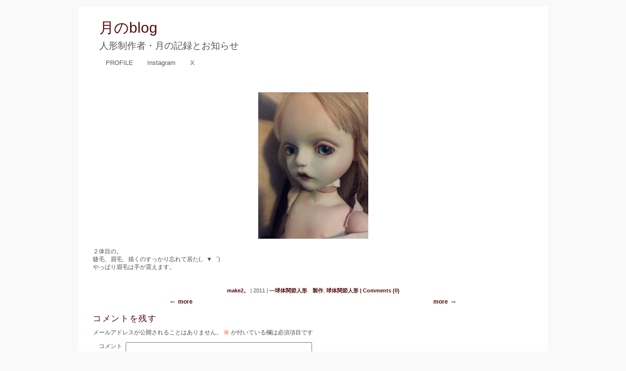

--- FILE ---
content_type: text/html; charset=UTF-8
request_url: https://blog.blackteddy.net/2011/10/23/make2%E3%80%82/
body_size: 8970
content:
<!DOCTYPE html PUBLIC "-//W3C//DTD XHTML 1.0 Transitional//EN" "http://www.w3.org/TR/xhtml1/DTD/xhtml1-transitional.dtd">
<html lang="ja" xmlns="http://www.w3.org/1999/xhtml">   
<head profile="http://gmpg.org/xfn/11">  

<meta http-equiv="Content-Type" content="text/html; charset=UTF-8" />

<!-- calling monthly archives -->
	<link rel='archives' title='2020年8月' href='https://blog.blackteddy.net/2020/08/' />
	<link rel='archives' title='2020年6月' href='https://blog.blackteddy.net/2020/06/' />
	<link rel='archives' title='2019年10月' href='https://blog.blackteddy.net/2019/10/' />
	<link rel='archives' title='2013年12月' href='https://blog.blackteddy.net/2013/12/' />
	<link rel='archives' title='2013年6月' href='https://blog.blackteddy.net/2013/06/' />
	<link rel='archives' title='2013年5月' href='https://blog.blackteddy.net/2013/05/' />
	<link rel='archives' title='2013年4月' href='https://blog.blackteddy.net/2013/04/' />
	<link rel='archives' title='2013年3月' href='https://blog.blackteddy.net/2013/03/' />
	<link rel='archives' title='2013年2月' href='https://blog.blackteddy.net/2013/02/' />
	<link rel='archives' title='2013年1月' href='https://blog.blackteddy.net/2013/01/' />
	<link rel='archives' title='2012年11月' href='https://blog.blackteddy.net/2012/11/' />
	<link rel='archives' title='2012年10月' href='https://blog.blackteddy.net/2012/10/' />
	<link rel='archives' title='2012年9月' href='https://blog.blackteddy.net/2012/09/' />
	<link rel='archives' title='2012年8月' href='https://blog.blackteddy.net/2012/08/' />
	<link rel='archives' title='2012年7月' href='https://blog.blackteddy.net/2012/07/' />
	<link rel='archives' title='2012年6月' href='https://blog.blackteddy.net/2012/06/' />
	<link rel='archives' title='2012年5月' href='https://blog.blackteddy.net/2012/05/' />
	<link rel='archives' title='2012年4月' href='https://blog.blackteddy.net/2012/04/' />
	<link rel='archives' title='2012年3月' href='https://blog.blackteddy.net/2012/03/' />
	<link rel='archives' title='2012年2月' href='https://blog.blackteddy.net/2012/02/' />
	<link rel='archives' title='2012年1月' href='https://blog.blackteddy.net/2012/01/' />
	<link rel='archives' title='2011年12月' href='https://blog.blackteddy.net/2011/12/' />
	<link rel='archives' title='2011年11月' href='https://blog.blackteddy.net/2011/11/' />
	<link rel='archives' title='2011年10月' href='https://blog.blackteddy.net/2011/10/' />
	<link rel='archives' title='2011年9月' href='https://blog.blackteddy.net/2011/09/' />
	<link rel='archives' title='2011年8月' href='https://blog.blackteddy.net/2011/08/' />
	<link rel='archives' title='2011年7月' href='https://blog.blackteddy.net/2011/07/' />
	<link rel='archives' title='2011年6月' href='https://blog.blackteddy.net/2011/06/' />
	<link rel='archives' title='2011年5月' href='https://blog.blackteddy.net/2011/05/' />
	<link rel='archives' title='2011年4月' href='https://blog.blackteddy.net/2011/04/' />
	<link rel='archives' title='2011年3月' href='https://blog.blackteddy.net/2011/03/' />
	<link rel='archives' title='2011年2月' href='https://blog.blackteddy.net/2011/02/' />
	<link rel='archives' title='2011年1月' href='https://blog.blackteddy.net/2011/01/' />
  
     	
<!-- done calling monthly archives -->
  
	<title>
			  make2。&nbsp;|&nbsp;月のblog					</title>  


<!-- Superfish Support -->
<link rel="stylesheet" href="https://blog.blackteddy.net/wp-content/themes/wpfolio/css/superfish.css" type="text/css" media="screen"/>
<!--
Add if you want to enable the SuperFish Navbar. It will need styling! 
<link rel="stylesheet" href="https://blog.blackteddy.net/wp-content/themes/wpfolio/css/superfish-navbar.css" type="text/css" media="screen"/> -->
<!-- end superfish -->

<!--[if IE]>
<link rel="stylesheet" href="https://blog.blackteddy.net/wp-content/themes/wpfolio/css/ie-sucks.css" type="text/css" media="screen" />
<![endif]-->

<link href="https://blog.blackteddy.net/?wp_folio_css=css" rel="stylesheet" type="text/css" />
<link href="https://blog.blackteddy.net/wp-content/themes/wpfolio/style.css" rel="stylesheet" type="text/css" />



<!-- calling wp_head -->
<meta name='robots' content='max-image-preview:large' />
<link rel="alternate" type="application/rss+xml" title="月のblog &raquo; フィード" href="https://blog.blackteddy.net/feed/" />
<link rel="alternate" type="application/rss+xml" title="月のblog &raquo; コメントフィード" href="https://blog.blackteddy.net/comments/feed/" />
<link rel="alternate" type="application/rss+xml" title="月のblog &raquo; make2。 のコメントのフィード" href="https://blog.blackteddy.net/2011/10/23/make2%e3%80%82/feed/" />
<link rel="alternate" title="oEmbed (JSON)" type="application/json+oembed" href="https://blog.blackteddy.net/wp-json/oembed/1.0/embed?url=https%3A%2F%2Fblog.blackteddy.net%2F2011%2F10%2F23%2Fmake2%25e3%2580%2582%2F" />
<link rel="alternate" title="oEmbed (XML)" type="text/xml+oembed" href="https://blog.blackteddy.net/wp-json/oembed/1.0/embed?url=https%3A%2F%2Fblog.blackteddy.net%2F2011%2F10%2F23%2Fmake2%25e3%2580%2582%2F&#038;format=xml" />
<style id='wp-img-auto-sizes-contain-inline-css' type='text/css'>
img:is([sizes=auto i],[sizes^="auto," i]){contain-intrinsic-size:3000px 1500px}
/*# sourceURL=wp-img-auto-sizes-contain-inline-css */
</style>
<style id='wp-emoji-styles-inline-css' type='text/css'>

	img.wp-smiley, img.emoji {
		display: inline !important;
		border: none !important;
		box-shadow: none !important;
		height: 1em !important;
		width: 1em !important;
		margin: 0 0.07em !important;
		vertical-align: -0.1em !important;
		background: none !important;
		padding: 0 !important;
	}
/*# sourceURL=wp-emoji-styles-inline-css */
</style>
<style id='wp-block-library-inline-css' type='text/css'>
:root{--wp-block-synced-color:#7a00df;--wp-block-synced-color--rgb:122,0,223;--wp-bound-block-color:var(--wp-block-synced-color);--wp-editor-canvas-background:#ddd;--wp-admin-theme-color:#007cba;--wp-admin-theme-color--rgb:0,124,186;--wp-admin-theme-color-darker-10:#006ba1;--wp-admin-theme-color-darker-10--rgb:0,107,160.5;--wp-admin-theme-color-darker-20:#005a87;--wp-admin-theme-color-darker-20--rgb:0,90,135;--wp-admin-border-width-focus:2px}@media (min-resolution:192dpi){:root{--wp-admin-border-width-focus:1.5px}}.wp-element-button{cursor:pointer}:root .has-very-light-gray-background-color{background-color:#eee}:root .has-very-dark-gray-background-color{background-color:#313131}:root .has-very-light-gray-color{color:#eee}:root .has-very-dark-gray-color{color:#313131}:root .has-vivid-green-cyan-to-vivid-cyan-blue-gradient-background{background:linear-gradient(135deg,#00d084,#0693e3)}:root .has-purple-crush-gradient-background{background:linear-gradient(135deg,#34e2e4,#4721fb 50%,#ab1dfe)}:root .has-hazy-dawn-gradient-background{background:linear-gradient(135deg,#faaca8,#dad0ec)}:root .has-subdued-olive-gradient-background{background:linear-gradient(135deg,#fafae1,#67a671)}:root .has-atomic-cream-gradient-background{background:linear-gradient(135deg,#fdd79a,#004a59)}:root .has-nightshade-gradient-background{background:linear-gradient(135deg,#330968,#31cdcf)}:root .has-midnight-gradient-background{background:linear-gradient(135deg,#020381,#2874fc)}:root{--wp--preset--font-size--normal:16px;--wp--preset--font-size--huge:42px}.has-regular-font-size{font-size:1em}.has-larger-font-size{font-size:2.625em}.has-normal-font-size{font-size:var(--wp--preset--font-size--normal)}.has-huge-font-size{font-size:var(--wp--preset--font-size--huge)}.has-text-align-center{text-align:center}.has-text-align-left{text-align:left}.has-text-align-right{text-align:right}.has-fit-text{white-space:nowrap!important}#end-resizable-editor-section{display:none}.aligncenter{clear:both}.items-justified-left{justify-content:flex-start}.items-justified-center{justify-content:center}.items-justified-right{justify-content:flex-end}.items-justified-space-between{justify-content:space-between}.screen-reader-text{border:0;clip-path:inset(50%);height:1px;margin:-1px;overflow:hidden;padding:0;position:absolute;width:1px;word-wrap:normal!important}.screen-reader-text:focus{background-color:#ddd;clip-path:none;color:#444;display:block;font-size:1em;height:auto;left:5px;line-height:normal;padding:15px 23px 14px;text-decoration:none;top:5px;width:auto;z-index:100000}html :where(.has-border-color){border-style:solid}html :where([style*=border-top-color]){border-top-style:solid}html :where([style*=border-right-color]){border-right-style:solid}html :where([style*=border-bottom-color]){border-bottom-style:solid}html :where([style*=border-left-color]){border-left-style:solid}html :where([style*=border-width]){border-style:solid}html :where([style*=border-top-width]){border-top-style:solid}html :where([style*=border-right-width]){border-right-style:solid}html :where([style*=border-bottom-width]){border-bottom-style:solid}html :where([style*=border-left-width]){border-left-style:solid}html :where(img[class*=wp-image-]){height:auto;max-width:100%}:where(figure){margin:0 0 1em}html :where(.is-position-sticky){--wp-admin--admin-bar--position-offset:var(--wp-admin--admin-bar--height,0px)}@media screen and (max-width:600px){html :where(.is-position-sticky){--wp-admin--admin-bar--position-offset:0px}}

/*# sourceURL=wp-block-library-inline-css */
</style><style id='global-styles-inline-css' type='text/css'>
:root{--wp--preset--aspect-ratio--square: 1;--wp--preset--aspect-ratio--4-3: 4/3;--wp--preset--aspect-ratio--3-4: 3/4;--wp--preset--aspect-ratio--3-2: 3/2;--wp--preset--aspect-ratio--2-3: 2/3;--wp--preset--aspect-ratio--16-9: 16/9;--wp--preset--aspect-ratio--9-16: 9/16;--wp--preset--color--black: #000000;--wp--preset--color--cyan-bluish-gray: #abb8c3;--wp--preset--color--white: #ffffff;--wp--preset--color--pale-pink: #f78da7;--wp--preset--color--vivid-red: #cf2e2e;--wp--preset--color--luminous-vivid-orange: #ff6900;--wp--preset--color--luminous-vivid-amber: #fcb900;--wp--preset--color--light-green-cyan: #7bdcb5;--wp--preset--color--vivid-green-cyan: #00d084;--wp--preset--color--pale-cyan-blue: #8ed1fc;--wp--preset--color--vivid-cyan-blue: #0693e3;--wp--preset--color--vivid-purple: #9b51e0;--wp--preset--gradient--vivid-cyan-blue-to-vivid-purple: linear-gradient(135deg,rgb(6,147,227) 0%,rgb(155,81,224) 100%);--wp--preset--gradient--light-green-cyan-to-vivid-green-cyan: linear-gradient(135deg,rgb(122,220,180) 0%,rgb(0,208,130) 100%);--wp--preset--gradient--luminous-vivid-amber-to-luminous-vivid-orange: linear-gradient(135deg,rgb(252,185,0) 0%,rgb(255,105,0) 100%);--wp--preset--gradient--luminous-vivid-orange-to-vivid-red: linear-gradient(135deg,rgb(255,105,0) 0%,rgb(207,46,46) 100%);--wp--preset--gradient--very-light-gray-to-cyan-bluish-gray: linear-gradient(135deg,rgb(238,238,238) 0%,rgb(169,184,195) 100%);--wp--preset--gradient--cool-to-warm-spectrum: linear-gradient(135deg,rgb(74,234,220) 0%,rgb(151,120,209) 20%,rgb(207,42,186) 40%,rgb(238,44,130) 60%,rgb(251,105,98) 80%,rgb(254,248,76) 100%);--wp--preset--gradient--blush-light-purple: linear-gradient(135deg,rgb(255,206,236) 0%,rgb(152,150,240) 100%);--wp--preset--gradient--blush-bordeaux: linear-gradient(135deg,rgb(254,205,165) 0%,rgb(254,45,45) 50%,rgb(107,0,62) 100%);--wp--preset--gradient--luminous-dusk: linear-gradient(135deg,rgb(255,203,112) 0%,rgb(199,81,192) 50%,rgb(65,88,208) 100%);--wp--preset--gradient--pale-ocean: linear-gradient(135deg,rgb(255,245,203) 0%,rgb(182,227,212) 50%,rgb(51,167,181) 100%);--wp--preset--gradient--electric-grass: linear-gradient(135deg,rgb(202,248,128) 0%,rgb(113,206,126) 100%);--wp--preset--gradient--midnight: linear-gradient(135deg,rgb(2,3,129) 0%,rgb(40,116,252) 100%);--wp--preset--font-size--small: 13px;--wp--preset--font-size--medium: 20px;--wp--preset--font-size--large: 36px;--wp--preset--font-size--x-large: 42px;--wp--preset--spacing--20: 0.44rem;--wp--preset--spacing--30: 0.67rem;--wp--preset--spacing--40: 1rem;--wp--preset--spacing--50: 1.5rem;--wp--preset--spacing--60: 2.25rem;--wp--preset--spacing--70: 3.38rem;--wp--preset--spacing--80: 5.06rem;--wp--preset--shadow--natural: 6px 6px 9px rgba(0, 0, 0, 0.2);--wp--preset--shadow--deep: 12px 12px 50px rgba(0, 0, 0, 0.4);--wp--preset--shadow--sharp: 6px 6px 0px rgba(0, 0, 0, 0.2);--wp--preset--shadow--outlined: 6px 6px 0px -3px rgb(255, 255, 255), 6px 6px rgb(0, 0, 0);--wp--preset--shadow--crisp: 6px 6px 0px rgb(0, 0, 0);}:where(.is-layout-flex){gap: 0.5em;}:where(.is-layout-grid){gap: 0.5em;}body .is-layout-flex{display: flex;}.is-layout-flex{flex-wrap: wrap;align-items: center;}.is-layout-flex > :is(*, div){margin: 0;}body .is-layout-grid{display: grid;}.is-layout-grid > :is(*, div){margin: 0;}:where(.wp-block-columns.is-layout-flex){gap: 2em;}:where(.wp-block-columns.is-layout-grid){gap: 2em;}:where(.wp-block-post-template.is-layout-flex){gap: 1.25em;}:where(.wp-block-post-template.is-layout-grid){gap: 1.25em;}.has-black-color{color: var(--wp--preset--color--black) !important;}.has-cyan-bluish-gray-color{color: var(--wp--preset--color--cyan-bluish-gray) !important;}.has-white-color{color: var(--wp--preset--color--white) !important;}.has-pale-pink-color{color: var(--wp--preset--color--pale-pink) !important;}.has-vivid-red-color{color: var(--wp--preset--color--vivid-red) !important;}.has-luminous-vivid-orange-color{color: var(--wp--preset--color--luminous-vivid-orange) !important;}.has-luminous-vivid-amber-color{color: var(--wp--preset--color--luminous-vivid-amber) !important;}.has-light-green-cyan-color{color: var(--wp--preset--color--light-green-cyan) !important;}.has-vivid-green-cyan-color{color: var(--wp--preset--color--vivid-green-cyan) !important;}.has-pale-cyan-blue-color{color: var(--wp--preset--color--pale-cyan-blue) !important;}.has-vivid-cyan-blue-color{color: var(--wp--preset--color--vivid-cyan-blue) !important;}.has-vivid-purple-color{color: var(--wp--preset--color--vivid-purple) !important;}.has-black-background-color{background-color: var(--wp--preset--color--black) !important;}.has-cyan-bluish-gray-background-color{background-color: var(--wp--preset--color--cyan-bluish-gray) !important;}.has-white-background-color{background-color: var(--wp--preset--color--white) !important;}.has-pale-pink-background-color{background-color: var(--wp--preset--color--pale-pink) !important;}.has-vivid-red-background-color{background-color: var(--wp--preset--color--vivid-red) !important;}.has-luminous-vivid-orange-background-color{background-color: var(--wp--preset--color--luminous-vivid-orange) !important;}.has-luminous-vivid-amber-background-color{background-color: var(--wp--preset--color--luminous-vivid-amber) !important;}.has-light-green-cyan-background-color{background-color: var(--wp--preset--color--light-green-cyan) !important;}.has-vivid-green-cyan-background-color{background-color: var(--wp--preset--color--vivid-green-cyan) !important;}.has-pale-cyan-blue-background-color{background-color: var(--wp--preset--color--pale-cyan-blue) !important;}.has-vivid-cyan-blue-background-color{background-color: var(--wp--preset--color--vivid-cyan-blue) !important;}.has-vivid-purple-background-color{background-color: var(--wp--preset--color--vivid-purple) !important;}.has-black-border-color{border-color: var(--wp--preset--color--black) !important;}.has-cyan-bluish-gray-border-color{border-color: var(--wp--preset--color--cyan-bluish-gray) !important;}.has-white-border-color{border-color: var(--wp--preset--color--white) !important;}.has-pale-pink-border-color{border-color: var(--wp--preset--color--pale-pink) !important;}.has-vivid-red-border-color{border-color: var(--wp--preset--color--vivid-red) !important;}.has-luminous-vivid-orange-border-color{border-color: var(--wp--preset--color--luminous-vivid-orange) !important;}.has-luminous-vivid-amber-border-color{border-color: var(--wp--preset--color--luminous-vivid-amber) !important;}.has-light-green-cyan-border-color{border-color: var(--wp--preset--color--light-green-cyan) !important;}.has-vivid-green-cyan-border-color{border-color: var(--wp--preset--color--vivid-green-cyan) !important;}.has-pale-cyan-blue-border-color{border-color: var(--wp--preset--color--pale-cyan-blue) !important;}.has-vivid-cyan-blue-border-color{border-color: var(--wp--preset--color--vivid-cyan-blue) !important;}.has-vivid-purple-border-color{border-color: var(--wp--preset--color--vivid-purple) !important;}.has-vivid-cyan-blue-to-vivid-purple-gradient-background{background: var(--wp--preset--gradient--vivid-cyan-blue-to-vivid-purple) !important;}.has-light-green-cyan-to-vivid-green-cyan-gradient-background{background: var(--wp--preset--gradient--light-green-cyan-to-vivid-green-cyan) !important;}.has-luminous-vivid-amber-to-luminous-vivid-orange-gradient-background{background: var(--wp--preset--gradient--luminous-vivid-amber-to-luminous-vivid-orange) !important;}.has-luminous-vivid-orange-to-vivid-red-gradient-background{background: var(--wp--preset--gradient--luminous-vivid-orange-to-vivid-red) !important;}.has-very-light-gray-to-cyan-bluish-gray-gradient-background{background: var(--wp--preset--gradient--very-light-gray-to-cyan-bluish-gray) !important;}.has-cool-to-warm-spectrum-gradient-background{background: var(--wp--preset--gradient--cool-to-warm-spectrum) !important;}.has-blush-light-purple-gradient-background{background: var(--wp--preset--gradient--blush-light-purple) !important;}.has-blush-bordeaux-gradient-background{background: var(--wp--preset--gradient--blush-bordeaux) !important;}.has-luminous-dusk-gradient-background{background: var(--wp--preset--gradient--luminous-dusk) !important;}.has-pale-ocean-gradient-background{background: var(--wp--preset--gradient--pale-ocean) !important;}.has-electric-grass-gradient-background{background: var(--wp--preset--gradient--electric-grass) !important;}.has-midnight-gradient-background{background: var(--wp--preset--gradient--midnight) !important;}.has-small-font-size{font-size: var(--wp--preset--font-size--small) !important;}.has-medium-font-size{font-size: var(--wp--preset--font-size--medium) !important;}.has-large-font-size{font-size: var(--wp--preset--font-size--large) !important;}.has-x-large-font-size{font-size: var(--wp--preset--font-size--x-large) !important;}
/*# sourceURL=global-styles-inline-css */
</style>

<style id='classic-theme-styles-inline-css' type='text/css'>
/*! This file is auto-generated */
.wp-block-button__link{color:#fff;background-color:#32373c;border-radius:9999px;box-shadow:none;text-decoration:none;padding:calc(.667em + 2px) calc(1.333em + 2px);font-size:1.125em}.wp-block-file__button{background:#32373c;color:#fff;text-decoration:none}
/*# sourceURL=/wp-includes/css/classic-themes.min.css */
</style>
<script type="text/javascript" src="https://blog.blackteddy.net/wp-includes/js/jquery/jquery.min.js?ver=3.7.1" id="jquery-core-js"></script>
<script type="text/javascript" src="https://blog.blackteddy.net/wp-includes/js/jquery/jquery-migrate.min.js?ver=3.4.1" id="jquery-migrate-js"></script>
<script type="text/javascript" src="https://blog.blackteddy.net/wp-includes/js/hoverIntent.min.js?ver=1.10.2" id="hoverIntent-js"></script>
<script type="text/javascript" src="https://blog.blackteddy.net/wp-content/themes/wpfolio/js/superfish.js?ver=6.9" id="superfish-js"></script>
<script type="text/javascript" src="https://blog.blackteddy.net/wp-content/themes/wpfolio/js/supersubs.js?ver=6.9" id="supersubs-js"></script>
<script type="text/javascript" src="https://blog.blackteddy.net/wp-content/themes/wpfolio/js/wpfolio.js?ver=6.9" id="wpfolio-js"></script>
<link rel="https://api.w.org/" href="https://blog.blackteddy.net/wp-json/" /><link rel="alternate" title="JSON" type="application/json" href="https://blog.blackteddy.net/wp-json/wp/v2/posts/609" /><link rel="EditURI" type="application/rsd+xml" title="RSD" href="https://blog.blackteddy.net/xmlrpc.php?rsd" />
<meta name="generator" content="WordPress 6.9" />
<link rel="canonical" href="https://blog.blackteddy.net/2011/10/23/make2%e3%80%82/" />
<link rel='shortlink' href='http://wp.me/p1gFYM-9P' />
<style type="text/css">.recentcomments a{display:inline !important;padding:0 !important;margin:0 !important;}</style><style type="text/css" id="custom-background-css">
body.custom-background { background-color: #f9f9f9; }
</style>
			<style type="text/css" id="wp-custom-css">
			.wp-block-image img{
	width: auto; height: auto; 
}		</style>
		 <!-- done calling wp_head -->
</head>   

<body class="wp-singular post-template-default single single-post postid-609 single-format-standard custom-background wp-theme-wpfolio">  
<div class="container">  
	<div id="header">  
		<div class="headertext">   
		<h1><a href="https://blog.blackteddy.net/">月のblog</a></h1> 		 
		<h4>人形制作者・月の記録とお知らせ</h4>  
		</div><!-- .headertext -->
	</div><!-- #header -->

<!-- MENU  --> 
	<div class="nav">
						<ul class="sf-menu">
		<li class="page_item page-item-2"><a href="https://blog.blackteddy.net/profil/">　PROFILE</a></li>
<li class="page_item page-item-1657"><a href="https://blog.blackteddy.net/instagram/">Instagram</a></li>
<li class="page_item page-item-1660"><a href="https://blog.blackteddy.net/twitter-2/">X</a></li>
		</ul> 		
	</div><!-- .nav -->
<!-- END MENU -->  



 

<!-- generated with single.php -->

<!-- Checking if this is a single blog post -->
	
	
	

<!-- This is NOT a single blog post. (So it's a portflio post/single art work) Run the following -->

<div id="content">  
<!-- begin post -->    
   

	<div class="entry %e8%a3%bd%e4%bd%9c">     

	<p><img fetchpriority="high" decoding="async" src="https://blog.blackteddy.net/wp-content/uploads/2011/10/p20111023-1620231-225x300.jpg" alt="" title="Doll - 2" width="225" height="300" class="alignnone size-medium wp-image-611" srcset="https://blog.blackteddy.net/wp-content/uploads/2011/10/p20111023-1620231-225x300.jpg 225w, https://blog.blackteddy.net/wp-content/uploads/2011/10/p20111023-1620231.jpg 480w" sizes="(max-width: 225px) 100vw, 225px" /></p>
<p>２体目の。<br />
睫毛、眉毛、描くのすっかり忘れて居た(。▼゜)<br />
やっぱり眉毛は手が震えます。</p>
   
	</div> <!-- .entry --> 		    

		
<div class="post-bottom-title">   
<strong><a href="https://blog.blackteddy.net/2011/10/23/make2%e3%80%82/" title="Permalink for make2。">make2。</a></strong>  | 2011 | <a href="https://blog.blackteddy.net/category/%e6%9c%aa%e5%88%86%e9%a1%9e/%e8%a3%bd%e4%bd%9c/" rel="category tag">―球体関節人形　製作</a>, <a href="https://blog.blackteddy.net/category/%e6%9c%aa%e5%88%86%e9%a1%9e/" rel="category tag">球体関節人形</a>    <a href="https://blog.blackteddy.net/2011/10/23/make2%e3%80%82/#respond">| Comments (0)</a>
 <!--USER EDIT LINK-->
</div><!-- .post-bottom-title -->

			<div class="prevnext">
					<div class="next"><a href="https://blog.blackteddy.net/2011/10/21/%e7%b8%ab%e3%80%82/" rel="prev">more</a></div><div class="prev"><a href="https://blog.blackteddy.net/2011/11/04/%e6%95%99%e5%ae%a4%e5%b1%95%e5%a7%8b%e3%81%be%e3%82%8a%e3%81%be%e3%81%97%e3%81%9f%e3%80%82/" rel="next">more</a></div> <!-- flipped on purpose for art examples only - hopefully this makes sense, I'm not sure it does. -->
					</div> <!--.prevnext --> 
     

<!-- You can start editing here. -->


			<!-- If comments are open, but there are no comments. -->

	 


	<div id="respond" class="comment-respond">
		<h3 id="reply-title" class="comment-reply-title">コメントを残す <small><a rel="nofollow" id="cancel-comment-reply-link" href="/2011/10/23/make2%E3%80%82/#respond" style="display:none;">コメントをキャンセル</a></small></h3><form action="https://blog.blackteddy.net/wp-comments-post.php" method="post" id="commentform" class="comment-form"><p class="comment-notes"><span id="email-notes">メールアドレスが公開されることはありません。</span> <span class="required-field-message"><span class="required">※</span> が付いている欄は必須項目です</span></p><p class="comment-form-comment"><label for="comment">コメント <span class="required">※</span></label> <textarea id="comment" name="comment" cols="45" rows="8" maxlength="65525" required="required"></textarea></p><p class="comment-form-author"><label for="author">名前</label> <input id="author" name="author" type="text" value="" size="30" maxlength="245" autocomplete="name" /></p>
<p class="comment-form-email"><label for="email">メール</label> <input id="email" name="email" type="text" value="" size="30" maxlength="100" aria-describedby="email-notes" autocomplete="email" /></p>
<p class="comment-form-url"><label for="url">サイト</label> <input id="url" name="url" type="text" value="" size="30" maxlength="200" autocomplete="url" /></p>
<p class="form-submit"><input name="submit" type="submit" id="submit" class="submit" value="コメントを送信" /> <input type='hidden' name='comment_post_ID' value='609' id='comment_post_ID' />
<input type='hidden' name='comment_parent' id='comment_parent' value='0' />
</p><p style="display: none;"><input type="hidden" id="akismet_comment_nonce" name="akismet_comment_nonce" value="c8dfc5b2d1" /></p><p style="display: none !important;"><label>&#916;<textarea name="ak_hp_textarea" cols="45" rows="8" maxlength="100"></textarea></label><input type="hidden" id="ak_js" name="ak_js" value="28"/><script>document.getElementById( "ak_js" ).setAttribute( "value", ( new Date() ).getTime() );</script></p></form>	</div><!-- #respond -->
	

 	  
 
</div><!-- #content -->

<!-- <rdf:RDF xmlns:rdf="http://www.w3.org/1999/02/22-rdf-syntax-ns#"
			xmlns:dc="http://purl.org/dc/elements/1.1/"
			xmlns:trackback="http://madskills.com/public/xml/rss/module/trackback/">
		<rdf:Description rdf:about="https://blog.blackteddy.net/2011/10/23/make2%e3%80%82/"
    dc:identifier="https://blog.blackteddy.net/2011/10/23/make2%e3%80%82/"
    dc:title="make2。"
    trackback:ping="https://blog.blackteddy.net/2011/10/23/make2%e3%80%82/trackback/" />
</rdf:RDF> -->    
    

<!-- end post-->


<div class="footer">

<div class="center">
	 </div> <!-- end footer center -->
 
<div class="left">
	</div> <!-- end footer left -->

<div class="right">
	</div> <!-- end footer right -->

</div><!-- footer -->





</div><!-- .container -->
<!-- 22 queries. 0.083 seconds. -->  
<!-- calling wp_footer -->
<script type="speculationrules">
{"prefetch":[{"source":"document","where":{"and":[{"href_matches":"/*"},{"not":{"href_matches":["/wp-*.php","/wp-admin/*","/wp-content/uploads/*","/wp-content/*","/wp-content/plugins/*","/wp-content/themes/wpfolio/*","/*\\?(.+)"]}},{"not":{"selector_matches":"a[rel~=\"nofollow\"]"}},{"not":{"selector_matches":".no-prefetch, .no-prefetch a"}}]},"eagerness":"conservative"}]}
</script>
<script type="text/javascript" src="https://blog.blackteddy.net/wp-includes/js/comment-reply.min.js?ver=6.9" id="comment-reply-js" async="async" data-wp-strategy="async" fetchpriority="low"></script>
<script id="wp-emoji-settings" type="application/json">
{"baseUrl":"https://s.w.org/images/core/emoji/17.0.2/72x72/","ext":".png","svgUrl":"https://s.w.org/images/core/emoji/17.0.2/svg/","svgExt":".svg","source":{"concatemoji":"https://blog.blackteddy.net/wp-includes/js/wp-emoji-release.min.js?ver=6.9"}}
</script>
<script type="module">
/* <![CDATA[ */
/*! This file is auto-generated */
const a=JSON.parse(document.getElementById("wp-emoji-settings").textContent),o=(window._wpemojiSettings=a,"wpEmojiSettingsSupports"),s=["flag","emoji"];function i(e){try{var t={supportTests:e,timestamp:(new Date).valueOf()};sessionStorage.setItem(o,JSON.stringify(t))}catch(e){}}function c(e,t,n){e.clearRect(0,0,e.canvas.width,e.canvas.height),e.fillText(t,0,0);t=new Uint32Array(e.getImageData(0,0,e.canvas.width,e.canvas.height).data);e.clearRect(0,0,e.canvas.width,e.canvas.height),e.fillText(n,0,0);const a=new Uint32Array(e.getImageData(0,0,e.canvas.width,e.canvas.height).data);return t.every((e,t)=>e===a[t])}function p(e,t){e.clearRect(0,0,e.canvas.width,e.canvas.height),e.fillText(t,0,0);var n=e.getImageData(16,16,1,1);for(let e=0;e<n.data.length;e++)if(0!==n.data[e])return!1;return!0}function u(e,t,n,a){switch(t){case"flag":return n(e,"\ud83c\udff3\ufe0f\u200d\u26a7\ufe0f","\ud83c\udff3\ufe0f\u200b\u26a7\ufe0f")?!1:!n(e,"\ud83c\udde8\ud83c\uddf6","\ud83c\udde8\u200b\ud83c\uddf6")&&!n(e,"\ud83c\udff4\udb40\udc67\udb40\udc62\udb40\udc65\udb40\udc6e\udb40\udc67\udb40\udc7f","\ud83c\udff4\u200b\udb40\udc67\u200b\udb40\udc62\u200b\udb40\udc65\u200b\udb40\udc6e\u200b\udb40\udc67\u200b\udb40\udc7f");case"emoji":return!a(e,"\ud83e\u1fac8")}return!1}function f(e,t,n,a){let r;const o=(r="undefined"!=typeof WorkerGlobalScope&&self instanceof WorkerGlobalScope?new OffscreenCanvas(300,150):document.createElement("canvas")).getContext("2d",{willReadFrequently:!0}),s=(o.textBaseline="top",o.font="600 32px Arial",{});return e.forEach(e=>{s[e]=t(o,e,n,a)}),s}function r(e){var t=document.createElement("script");t.src=e,t.defer=!0,document.head.appendChild(t)}a.supports={everything:!0,everythingExceptFlag:!0},new Promise(t=>{let n=function(){try{var e=JSON.parse(sessionStorage.getItem(o));if("object"==typeof e&&"number"==typeof e.timestamp&&(new Date).valueOf()<e.timestamp+604800&&"object"==typeof e.supportTests)return e.supportTests}catch(e){}return null}();if(!n){if("undefined"!=typeof Worker&&"undefined"!=typeof OffscreenCanvas&&"undefined"!=typeof URL&&URL.createObjectURL&&"undefined"!=typeof Blob)try{var e="postMessage("+f.toString()+"("+[JSON.stringify(s),u.toString(),c.toString(),p.toString()].join(",")+"));",a=new Blob([e],{type:"text/javascript"});const r=new Worker(URL.createObjectURL(a),{name:"wpTestEmojiSupports"});return void(r.onmessage=e=>{i(n=e.data),r.terminate(),t(n)})}catch(e){}i(n=f(s,u,c,p))}t(n)}).then(e=>{for(const n in e)a.supports[n]=e[n],a.supports.everything=a.supports.everything&&a.supports[n],"flag"!==n&&(a.supports.everythingExceptFlag=a.supports.everythingExceptFlag&&a.supports[n]);var t;a.supports.everythingExceptFlag=a.supports.everythingExceptFlag&&!a.supports.flag,a.supports.everything||((t=a.source||{}).concatemoji?r(t.concatemoji):t.wpemoji&&t.twemoji&&(r(t.twemoji),r(t.wpemoji)))});
//# sourceURL=https://blog.blackteddy.net/wp-includes/js/wp-emoji-loader.min.js
/* ]]> */
</script>
<!--stats_footer_test--><script src="https://stats.wordpress.com/e-202604.js" type="text/javascript"></script>
<script type="text/javascript">
st_go({blog:'18750956',v:'ext',post:'609'});
var load_cmc = function(){linktracker_init(18750956,609,2);};
if ( typeof addLoadEvent != 'undefined' ) addLoadEvent(load_cmc);
else load_cmc();
</script>
 
<!-- done calling wp_footer -->
</body>  </html>

--- FILE ---
content_type: text/css;charset=UTF-8
request_url: https://blog.blackteddy.net/?wp_folio_css=css
body_size: 433
content:
		
		body, #content, .title, .nav, .widgettitle { 
			font-family : Arial, Helvetica Neue, Helvetica, sans-serif ;
			}
		
		body, .container, .container p, #content, div.notable-post {
			color: #4D4D4D ;
			
			}
		
		h1,h2,h3,h4,h5,h6 {
			font-family: Arial, Helvetica Neue, Helvetica, sans-serif;
			}
		h1 { 
			font-size: 30px;
			}
			
		h1,h2,h3, .headertext h1 a, a:link, a:active, a:hover, .sf-menu li:hover, .sf-menu li.sfHover, .sf-menu a:focus, .sf-menu a:hover, .sf-menu a:active, 			  div.notable-post h3 a, link, 	div.notable-post a:hover, #links, #links h1, #links h2, #links a:hover, div.prevnext a:hover {
			
			color: #52090D; 
			
			}
			
		h4, .sf-menu a, .sf-menu a:visited, div.notable-post a, #sidebar h2.widgettitle, #links ul, #links ul li, #links ul li ul, links a {
			
			color: #555555;
			
			}
		.headertext {
			
			visibility:visible; 
			
			}
		.container, .sf-menu li a, .sf-menu li li, .sf-menu li li li{
			
			background-color: #FFFFFF;
			
			}
		.nav, .widgettitle, div.prevnext{
			
			text-transform:none;
			
			}
		div.footer {
		
		background-color: #FFFFFF;
		
		border-top: solid 1px #f9f9f9;
		
		}
		.sf-menu li li, .sf-menu li li li {
	
		border-top: solid 1px #f9f9f9;
	
		border-left: solid 1px #f9f9f9;
		
		}
	
	

--- FILE ---
content_type: text/css
request_url: https://blog.blackteddy.net/wp-content/themes/wpfolio/style.css
body_size: 3833
content:
/*
Theme Name: WPFolio
Theme URI: http://wpfolio.visitsteve.com/wiki/
Description: Designed specifically for artist's portfolios. Features large images, theme options, and plenty of versatility. GPLv3 licensed. We welcome your code.
Version: 1.75.2
Author: Steve Lambert & many others
Author URI: http://wpfolio.visitsteve.com/wiki/about/
Tags: fixed-width, photoblogging, one-column, two-columns, theme-options, custom-background, threaded-comments, custom-menu, custom-colors, full-width-template
License: GNU General Public License v3.0
License URI: http://www.gnu.org/licenses/gpl.html
.
NOTE: Modifying CSS
1. Use the included sample child theme
2. rules commented out and wrapped in parentheses i.e.
($WPFolio_body_font)
are handled by the header.php file and editable in
Current Theme Options in the Wordpress dashboard. They
can be overridden by the child theme.
*/
/* BEGIN user editable area */
body{
	/* font-family: ($WPFolio_body_font)*/
	/* color: ($WPFolio_body_color)*/
	padding: 5px;
}
.container{
	/* color: ($WPFolio_body_color)*/
	/* background-color: ($WPFolio_foreground_color)*/
	margin-top: 30px;
	width: 960px;
	margin: 0px auto;
	text-align: center;
	padding: 0px;
}
#content{
	font-weight: normal;
	text-align: left;
	line-height: 1.4em;
	font-size: 12px;
	clear: both;
	padding: 0;
	margin: 0 30px;
	max-width: auto;
    max-height: auto;
}
/* @group htags */
h1,h2,h3,h4,h5,h6,fieldset{
	/* font-family: ($WPFolio_headline_font)*/
	margin:0;
	padding:0;
	clear:both;
	font-weight: normal;
	font-style: normal;
}
h1{ /*font-size: ($WPFolio_headline_size)*/ }
h1,h2,h3 { /*color: (WPFolio_highlight_color)*/ }
h3 {
	font-size: 1.4em;
}
h4{
	/*color: ($WPFolio_second_color)*/
	font-size: 1.2em;
}
h5{
	font-size: 1em;
}
.low{ display:none; }
#content h2, #content h3{
	letter-spacing: .1em;
}
#content h1 {
	letter-spacing: .1em;
	padding: .2em 0em;
}
h2.pagetitle, h2.pagetitle a{
	text-transform: uppercase;
	text-align: center;
	font-weight: normal;
}
.home h2.pagetitle{display: none;}
/* @end */
/* @group links */
a{
	color: #545454;
	text-decoration: none;
	font-weight: bold;
}
a:link{
	/* color: ($WPFolio_body_color)*/
	text-decoration: none;
	font-weight: bold;
}
a:visited{
	/* color: ($WPFolio_body_color)*/
	text-decoration: none;
	font-weight: bold;
}
a:active{
	/*color: ($WPFolio_highlight_color)*/
	text-decoration: none;
	font-weight: bold;
}
a:hover{
	/*color: ($WPFolio_highlight_color)*/
	text-decoration: none;
	font-weight: bold;
}
/* @end */
/* @group header */
div#header{
	background-repeat: no-repeat;
	background-position: 50% 50%;
	margin-left: 0;
	padding: 1.5em 30px .5em;
	max-height:150px;
	min-height: 50px;
	overflow: hidden;
}
.headertext{
   	overflow: hidden;
	text-align: left;
	padding: 0 0 0 13px;
}
.headertext h1 a{
	/*color: ($WPFolio_highlight_color)*/
	font-weight: normal;
	font-style: normal;
}
.headertext h1 a:hover{
	opacity: 0.25;
}
#header h4{
	padding-top: .15em;
	font-weight: normal;
	font-style: normal;}
/* @end */
/* @group .entry styles */
div.entry{
	padding: 0px;
	font-size: 12px;
	clear:both;
	margin: 0px auto 20px;
	overflow: hidden;
}
div.entry.notblog p{
	text-align: left;
}
.entrycat{
	margin-top: 0px;
	margin-bottom: 0px;
	margin-left: auto;
	margin-right: auto;
	padding: 0px;
	font-size: 11px;
	font-weight: normal;
	line-height: 16px;
	text-align: center;
}
.entrycat a{
	text-align: center;
	padding: 10px;
	font-weight: bold;
}
/* @end */
/* @group images */
img {border:none;
}
.entry img{margin: 0;
	padding: .5em 0;}
.entry img.alignleft {
	padding: .5em 1em .5em 0;}
.entry img.alignright {
	padding: .5em 0 .5em 1px;	
}
img.size-large, img.aligncenter {
	margin: 0;
	padding: .5em 0;
}
.entrycat img{
	margin: 3px 3px 3px 3px;
	margin-bottom: 2px;
}
.wp-caption{
	border: 1px solid #ddd;
	text-align: center;
	background-color: #f3f3f3;
	padding-top: 4px;
	margin: 10px;
	-moz-border-radius: 3px;
	-khtml-border-radius: 3px;
	-webkit-border-radius: 3px;
	border-radius: 3px;
}
.wp-caption img{
	margin: 0;
	padding: 0;
	border: none;
}
.img-frame{
	width: 25%;
	min-width: 220px;
	height:225px;
	float: left;
	display: inline;
	margin-top: 10px;
}
.img-container{
	text-align:center;
	margin-right:auto;
	margin-left: auto;
	display: inline-table;
}
.img-frame-caption{
	width:60%;
	margin-left:auto;
	margin-right:auto;
}
.img-frame-caption a{
	font-weight: normal;
	font-style: normal;
	padding: 0;
}
.page p img{
	padding: 0;
	border-style: none;
	margin-top: 0;
	margin-bottom: 0;
}
.alignright,img.alignright{
	float:right;
	margin: 0 0 0 1em;
}
.alignleft,img.alignleft{
	float:left;
	margin: 0 1em 0 0;
}
.aligncenter, img.aligncenter{
	display:block;
	text-align:center;
	margin: 1em auto;/*this might need to be removed*/
}
.notable .alignnone{
	/* alignnone defaults to center for artworks, but not for blog */
}
.entry .alignnone{
	display: block;
    margin-left: auto;
    margin-right: auto;
    text-align: center;
}

.wp-caption-text{
	margin: 5px;
	padding: 5px 0 0;
	font-size: 1em;
}
/* @end */
/* @group prev/next navigation */
.prevnext{
	min-height: 1em;
	margin: .5em 0 2em;
}
.prevnext a, link{
	text-decoration: none;
	padding: .5em;
}
.prev a:active{
	text-decoration: none;
	padding: .5em;
}
.prevnext a:hover{
	/* background-color: ($WPFolio_highlight_color)*/
	text-decoration: none;
	padding: .5em;
	background:	rgba(225, 225, 225, 0.8);
}
.prev{
	float: left;
	margin-left: 150px;
	display: block;
}
.next{
	float: right;
	margin-right: 150px;
	display: block;
}
.prev :before{
	content: "← ";
	font-size: 1.2em;
}
.next :after{
	content: " →";
	font-size: 1.2em;
}
/* @end */
/* @group new navbar */
div.nav{
	margin: 0 30px 3.5em;
}
/*** SUPERFISH SKIN ***/
.sf-menu{
	float: left;
	font-size: .8em;
}
.sf-menu li a{
	font-weight: normal;
	font-style: normal;
	text-decoration:none;
	padding: .65em 1em;
	text-align: left;
}
.sf-menu li{
	margin-right: .3em;
}
.sf-menu li li, .sf-menu li li li{
	/* border top/left get_theme_mod( 'background_color' );*/
}
.sf-menu li:hover, .sf-menu li.sfHover,
.sf-menu a:focus, .sf-menu a:hover, .sf-menu a:active{
	background: rgba(225, 225, 225, 0.8);
	outline:		0;
}
div.menu-header ul li.current-menu-item a{
	text-transform: uppercase;
	background:	none;
}
div.menu-header ul li ul.sub-menu a{
	font-weight: normal;
	text-transform: none;
	background: none;
}
/*** arrows **/
.sf-menu a.sf-with-ul{
	padding-right: 	1em;
	min-width:		1px;/* trigger IE7 hasLayout so spans position accurately */
}
.sf-sub-indicator{
	position:		absolute;
	display:		block;
	right:			.75em;
	top:			1.05em;/* IE6 only */
	width:			10px;
	height:			10px;
	text-indent: 	-999em;
	overflow:		hidden;
	background:		url('../images/arrows-ffffff.png') no-repeat -10px -100px;/* 8-bit indexed alpha png. IE6 gets solid image only */
}
a > .sf-sub-indicator{  /* give all except IE6 the correct values */
	top:			.8em;
	background-position: 0 -100px;/* use translucent arrow for modern browsers*/
}
/* @end */
/* @group blog styles */
div.notable{
	width: 600px;
	float: left;
	overflow: hidden;
}
div.notable-post{
	padding: 0;
	margin: 0 0 5em;
}
h2.post-title a{
	text-align: left;
	font-size: 1.2em;
	font-weight: normal;
	font-style: normal;
	padding: 0;
	margin: 0;
}
h4.notable-date a{
	font-weight: normal;
	font-style: normal;
}
.notable-post h2, .notable-post h3{
	line-height: 1.8em;
}
.notable-post h3{
	padding: 0px;
	margin-top: 0px;
	margin-bottom: .5em;
}
div.notable-post h3 a, link{
	font-weight: normal;
	font-style: normal;
}
div.notable-post h4{
	margin-bottom: 1em;
	font-weight: normal;
	font-style: normal;
}
div.notable-post p{
	margin-bottom: 1em;
	margin-top: 0;
}
div.notable-post a{
	/*color: ($WPFolio_second_color)*/
}
div.notable-post a:hover{
	/*color: ($WPFolio_highlight_color)*/
	opacity: 0.75;
}
/* @end */
/* @group sidebar */
#sidebar{
	/* color: ($WPFolio_highlight_color)*/
	font-size: 12px;
	font-weight: normal;
	text-align: left;
	list-style:none;
	width: 240px;
	float: right;
	line-height: 1.5em;
}
#sidebar h2.widgettitle{
	padding: 0;
	font-size: 12px;
	margin-bottom: .5em;
	text-align: center;
	font-weight: normal;
	text-transform: uppercase;
}
#sidebar ul{
	list-style: none;
	margin-left: 0;
	padding-left: 0;
	margin-bottom: 2em;
	margin-top: 0;
}
#sidebar ul li{
	margin-left: 0;
	padding-left: 0;
	margin-bottom: .5em;
}
#sidebar a{
	font-weight: normal;
	font-style: normal;
}
#sidebar a:hover{
	opacity: 0.75;
}
#sidebar form{
	padding-top: 1em;
	padding-bottom: 1em;
}
#sidebar #searchform div label.screen-reader-text{
	display: none;
}
#sidebar .widget_calendar table#wp-calendar{
	margin-right: auto;
	margin-left: auto;
	width: 240px;
	text-align: center;
}
/* @end */
/* @group comments */
#comments{
	margin-top: 1em;
}
.comment-body{
	border-bottom: 1px solid #E8E8E8;
	text-align: justify;
	margin-bottom: 10px;
	padding: 10px;
}
.bypostauthor, 
.comment-author-admin{
	background: #fdf9c4 repeat-x scroll;
	-moz-border-radius: 10px;
	-webkit-border-radius: 10px;
	border: 1px solid #eee;
	border-bottom: none;
}
ol.commentlist ul{
	list-style-type: none;
}
.required{
	color: red;
}
p.form-allowed-tags {
	font-size: smaller;
	line-height: 1em;
	clear: both;
	width: 350px;
	margin: 0 0 0 6.5em;
}
#commentform label{
	position: relative;
	float: left;
	width: 60px;
	text-align: right;
}
#commentform input, #commentform textarea{
	margin-left: 7px;
}
/* @end */
/* @group footer */
.footer{
	text-align: left;
	font-size: 11px;
	clear: both;
	margin-top: 10px;
	padding: 10px 30px 20px;
	overflow: auto;
}
.footer a{
	font-weight: normal;
}
.footer .center{
width: 100%;
text-align: center;
}
.footer .left{
padding-top: .8em;
float: left;
padding-right: 10px;
width: 440px;
}
.footer .right{
padding-top: .8em;
float: right;
text-align: right;
padding-left: 10px;
width: 440px;
}
.footer .right img, .footer .left img, .footer .center img{
	vertical-align: text-top;
}
/* @end */
/* @group gallery */
.gallery{
	margin: auto;
}
.gallery-item{
	float: left;
	margin-top: 10px;
	text-align: center;
	width: 33%;
}
.gallery-caption{
	margin-left: 0;
}
/* @end */
/* @group edit-link styles */
.edit-link a:before{
	content:"✎ ";
	font-size: 1.3em;
}
.edit-link a.post-edit-link{
	background-color: #FF0;
	font-size: 12px;
	font-weight: normal;
	padding: .5em .8em 2px .5em;
	color: #000;
}
/* @end */
form {
	margin: 0;
	padding: 0;
}

.notable #searchform {
	margin: 12px 0;
}
.post-bottom-title{
	margin: 5px 30px 0px;
	text-align: center;
	font-size: 11px;
	clear: both;
}
p.link_pages {
	clear: both;
}
.Page.not.found p{
	font-size: 1.5em;
}
code{
	color: gray;
	font-family: "Courier New", Courier, mono;
}
.info{
	margin: 0px 10px 5px;
	padding: 5px;
	font-size: 12px;
	font-weight: normal;
	text-align: justify;
}
blockquote{
	background: url(images/quote.png) no-repeat 15px 5px;
	margin: 0;
	padding: 1em 4em;
	line-height: 1.5em;
	font-style: italic;
}
.widemargins{
	margin: auto 135px;
}
.widemargins-override{
margin: auto -135px;
}
.justify{
text-align: justify;
}
.sticky {
	border: 1px solid #ddd;
	background-color: #f3f3f3;
	padding: 0px 10px;
	-moz-border-radius: 3px;
	-khtml-border-radius: 3px;
	-webkit-border-radius: 3px;
	border-radius: 3px;
}
div.archive-result img{
	float: left;
	margin-right: 2em;
	margin-bottom: 1em;
}
.clear-both{
	clear: both;
}
img#wpstats{
position: absolute;
left: -999em;
}